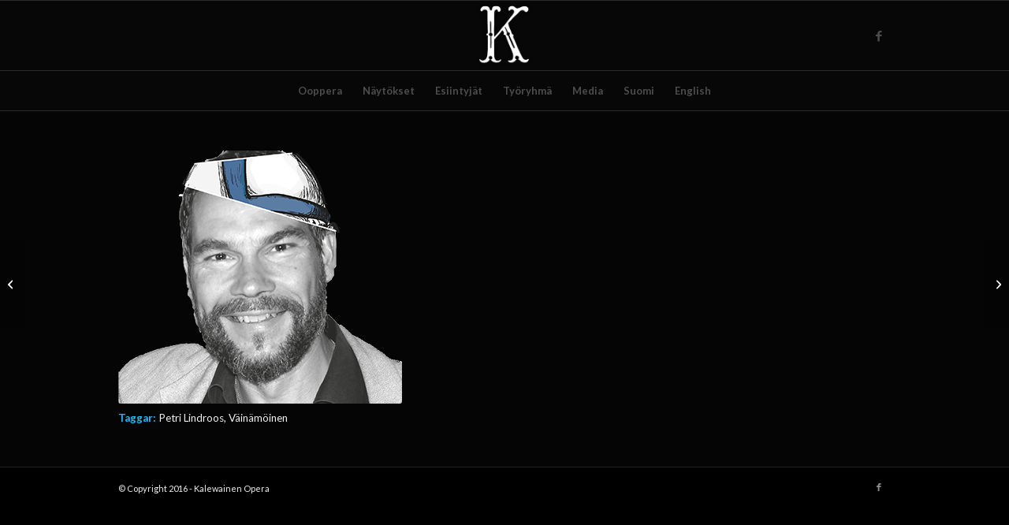

--- FILE ---
content_type: text/html; charset=UTF-8
request_url: https://www.kalewainen.fi/sv/portfolio-item/petri-lindroos/
body_size: 14525
content:
<!DOCTYPE html>
<html lang="sv-SE" class="html_stretched responsive av-preloader-disabled  html_header_top html_logo_center html_bottom_nav_header html_menu_right html_slim html_header_sticky html_header_shrinking html_mobile_menu_phone html_header_searchicon_disabled html_content_align_center html_header_unstick_top_disabled html_header_stretch_disabled html_av-overlay-side html_av-overlay-side-classic html_av-submenu-noclone html_entry_id_1662 av-cookies-no-cookie-consent av-no-preview av-default-lightbox html_text_menu_active av-mobile-menu-switch-default">
<head>
<meta charset="UTF-8" />


<!-- mobile setting -->
<meta name="viewport" content="width=device-width, initial-scale=1">

<!-- Scripts/CSS and wp_head hook -->
<meta name='robots' content='index, follow, max-image-preview:large, max-snippet:-1, max-video-preview:-1' />
	<style>img:is([sizes="auto" i], [sizes^="auto," i]) { contain-intrinsic-size: 3000px 1500px }</style>
	<link rel="alternate" hreflang="fi" href="https://www.kalewainen.fi/portfolio-item/petri-lindroos/" />
<link rel="alternate" hreflang="en" href="https://www.kalewainen.fi/en/portfolio-item/petri-lindroos/" />
<link rel="alternate" hreflang="sv" href="https://www.kalewainen.fi/sv/portfolio-item/petri-lindroos/" />
<link rel="alternate" hreflang="x-default" href="https://www.kalewainen.fi/portfolio-item/petri-lindroos/" />

	<!-- This site is optimized with the Yoast SEO plugin v24.7 - https://yoast.com/wordpress/plugins/seo/ -->
	<title>Petri Lindroos | Die Kalewainen in Pochjola -ooppera</title>
	<link rel="canonical" href="https://www.kalewainen.fi/portfolio-item/petri-lindroos/" />
	<meta property="og:locale" content="sv_SE" />
	<meta property="og:type" content="article" />
	<meta property="og:title" content="Petri Lindroos | Die Kalewainen in Pochjola -ooppera" />
	<meta property="og:description" content="Väinämöinen" />
	<meta property="og:url" content="https://www.kalewainen.fi/sv/portfolio-item/petri-lindroos/" />
	<meta property="og:site_name" content="Die Kalewainen in Pochjola -ooppera" />
	<meta property="article:publisher" content="https://www.facebook.com/kalewainen" />
	<meta property="og:image" content="https://www.kalewainen.fi/wp-content/uploads/2016/04/Vainamoinen-e1487281596374.png" />
	<meta property="og:image:width" content="180" />
	<meta property="og:image:height" content="180" />
	<meta property="og:image:type" content="image/png" />
	<meta name="twitter:card" content="summary_large_image" />
	<script type="application/ld+json" class="yoast-schema-graph">{"@context":"https://schema.org","@graph":[{"@type":"WebPage","@id":"https://www.kalewainen.fi/sv/portfolio-item/petri-lindroos/","url":"https://www.kalewainen.fi/sv/portfolio-item/petri-lindroos/","name":"Petri Lindroos | Die Kalewainen in Pochjola -ooppera","isPartOf":{"@id":"https://www.kalewainen.fi/sv/#website"},"primaryImageOfPage":{"@id":"https://www.kalewainen.fi/sv/portfolio-item/petri-lindroos/#primaryimage"},"image":{"@id":"https://www.kalewainen.fi/sv/portfolio-item/petri-lindroos/#primaryimage"},"thumbnailUrl":"https://www.kalewainen.fi/wp-content/uploads/2016/04/Vainamoinen-e1487281596374.png","datePublished":"2016-04-25T10:29:32+00:00","breadcrumb":{"@id":"https://www.kalewainen.fi/sv/portfolio-item/petri-lindroos/#breadcrumb"},"inLanguage":"sv-SE","potentialAction":[{"@type":"ReadAction","target":["https://www.kalewainen.fi/sv/portfolio-item/petri-lindroos/"]}]},{"@type":"ImageObject","inLanguage":"sv-SE","@id":"https://www.kalewainen.fi/sv/portfolio-item/petri-lindroos/#primaryimage","url":"https://www.kalewainen.fi/wp-content/uploads/2016/04/Vainamoinen-e1487281596374.png","contentUrl":"https://www.kalewainen.fi/wp-content/uploads/2016/04/Vainamoinen-e1487281596374.png","width":180,"height":180},{"@type":"BreadcrumbList","@id":"https://www.kalewainen.fi/sv/portfolio-item/petri-lindroos/#breadcrumb","itemListElement":[{"@type":"ListItem","position":1,"name":"Home","item":"https://www.kalewainen.fi/sv/"},{"@type":"ListItem","position":2,"name":"Petri Lindroos"}]},{"@type":"WebSite","@id":"https://www.kalewainen.fi/sv/#website","url":"https://www.kalewainen.fi/sv/","name":"Die Kalewainen in Pochjola -ooppera","description":"Tulossa 2017 | Liput myynniss&auml; nyt!","publisher":{"@id":"https://www.kalewainen.fi/sv/#organization"},"potentialAction":[{"@type":"SearchAction","target":{"@type":"EntryPoint","urlTemplate":"https://www.kalewainen.fi/sv/?s={search_term_string}"},"query-input":{"@type":"PropertyValueSpecification","valueRequired":true,"valueName":"search_term_string"}}],"inLanguage":"sv-SE"},{"@type":"Organization","@id":"https://www.kalewainen.fi/sv/#organization","name":"Die Kalewainen in Pochjola -ooppera","url":"https://www.kalewainen.fi/sv/","logo":{"@type":"ImageObject","inLanguage":"sv-SE","@id":"https://www.kalewainen.fi/sv/#/schema/logo/image/","url":"https://www.kalewainen.fi/wp-content/uploads/2016/04/Kalewainen_logo.png","contentUrl":"https://www.kalewainen.fi/wp-content/uploads/2016/04/Kalewainen_logo.png","width":1842,"height":2002,"caption":"Die Kalewainen in Pochjola -ooppera"},"image":{"@id":"https://www.kalewainen.fi/sv/#/schema/logo/image/"},"sameAs":["https://www.facebook.com/kalewainen","https://www.youtube.com/channel/UCfiWP_ZqBEsKFHFJBmC65xQ"]}]}</script>
	<!-- / Yoast SEO plugin. -->


<link rel="alternate" type="application/rss+xml" title="Die Kalewainen in Pochjola -ooppera &raquo; Webbflöde" href="https://www.kalewainen.fi/sv/feed/" />
<link rel="alternate" type="application/rss+xml" title="Die Kalewainen in Pochjola -ooppera &raquo; Kommentarsflöde" href="https://www.kalewainen.fi/sv/comments/feed/" />

<!-- google webfont font replacement -->

			<script type='text/javascript'>

				(function() {

					/*	check if webfonts are disabled by user setting via cookie - or user must opt in.	*/
					var html = document.getElementsByTagName('html')[0];
					var cookie_check = html.className.indexOf('av-cookies-needs-opt-in') >= 0 || html.className.indexOf('av-cookies-can-opt-out') >= 0;
					var allow_continue = true;
					var silent_accept_cookie = html.className.indexOf('av-cookies-user-silent-accept') >= 0;

					if( cookie_check && ! silent_accept_cookie )
					{
						if( ! document.cookie.match(/aviaCookieConsent/) || html.className.indexOf('av-cookies-session-refused') >= 0 )
						{
							allow_continue = false;
						}
						else
						{
							if( ! document.cookie.match(/aviaPrivacyRefuseCookiesHideBar/) )
							{
								allow_continue = false;
							}
							else if( ! document.cookie.match(/aviaPrivacyEssentialCookiesEnabled/) )
							{
								allow_continue = false;
							}
							else if( document.cookie.match(/aviaPrivacyGoogleWebfontsDisabled/) )
							{
								allow_continue = false;
							}
						}
					}

					if( allow_continue )
					{
						var f = document.createElement('link');

						f.type 	= 'text/css';
						f.rel 	= 'stylesheet';
						f.href 	= 'https://fonts.googleapis.com/css?family=Raleway%7CLato:300,400,700&display=auto';
						f.id 	= 'avia-google-webfont';

						document.getElementsByTagName('head')[0].appendChild(f);
					}
				})();

			</script>
			<script type="text/javascript">
/* <![CDATA[ */
window._wpemojiSettings = {"baseUrl":"https:\/\/s.w.org\/images\/core\/emoji\/15.0.3\/72x72\/","ext":".png","svgUrl":"https:\/\/s.w.org\/images\/core\/emoji\/15.0.3\/svg\/","svgExt":".svg","source":{"concatemoji":"https:\/\/www.kalewainen.fi\/wp-includes\/js\/wp-emoji-release.min.js?ver=6.7.4"}};
/*! This file is auto-generated */
!function(i,n){var o,s,e;function c(e){try{var t={supportTests:e,timestamp:(new Date).valueOf()};sessionStorage.setItem(o,JSON.stringify(t))}catch(e){}}function p(e,t,n){e.clearRect(0,0,e.canvas.width,e.canvas.height),e.fillText(t,0,0);var t=new Uint32Array(e.getImageData(0,0,e.canvas.width,e.canvas.height).data),r=(e.clearRect(0,0,e.canvas.width,e.canvas.height),e.fillText(n,0,0),new Uint32Array(e.getImageData(0,0,e.canvas.width,e.canvas.height).data));return t.every(function(e,t){return e===r[t]})}function u(e,t,n){switch(t){case"flag":return n(e,"\ud83c\udff3\ufe0f\u200d\u26a7\ufe0f","\ud83c\udff3\ufe0f\u200b\u26a7\ufe0f")?!1:!n(e,"\ud83c\uddfa\ud83c\uddf3","\ud83c\uddfa\u200b\ud83c\uddf3")&&!n(e,"\ud83c\udff4\udb40\udc67\udb40\udc62\udb40\udc65\udb40\udc6e\udb40\udc67\udb40\udc7f","\ud83c\udff4\u200b\udb40\udc67\u200b\udb40\udc62\u200b\udb40\udc65\u200b\udb40\udc6e\u200b\udb40\udc67\u200b\udb40\udc7f");case"emoji":return!n(e,"\ud83d\udc26\u200d\u2b1b","\ud83d\udc26\u200b\u2b1b")}return!1}function f(e,t,n){var r="undefined"!=typeof WorkerGlobalScope&&self instanceof WorkerGlobalScope?new OffscreenCanvas(300,150):i.createElement("canvas"),a=r.getContext("2d",{willReadFrequently:!0}),o=(a.textBaseline="top",a.font="600 32px Arial",{});return e.forEach(function(e){o[e]=t(a,e,n)}),o}function t(e){var t=i.createElement("script");t.src=e,t.defer=!0,i.head.appendChild(t)}"undefined"!=typeof Promise&&(o="wpEmojiSettingsSupports",s=["flag","emoji"],n.supports={everything:!0,everythingExceptFlag:!0},e=new Promise(function(e){i.addEventListener("DOMContentLoaded",e,{once:!0})}),new Promise(function(t){var n=function(){try{var e=JSON.parse(sessionStorage.getItem(o));if("object"==typeof e&&"number"==typeof e.timestamp&&(new Date).valueOf()<e.timestamp+604800&&"object"==typeof e.supportTests)return e.supportTests}catch(e){}return null}();if(!n){if("undefined"!=typeof Worker&&"undefined"!=typeof OffscreenCanvas&&"undefined"!=typeof URL&&URL.createObjectURL&&"undefined"!=typeof Blob)try{var e="postMessage("+f.toString()+"("+[JSON.stringify(s),u.toString(),p.toString()].join(",")+"));",r=new Blob([e],{type:"text/javascript"}),a=new Worker(URL.createObjectURL(r),{name:"wpTestEmojiSupports"});return void(a.onmessage=function(e){c(n=e.data),a.terminate(),t(n)})}catch(e){}c(n=f(s,u,p))}t(n)}).then(function(e){for(var t in e)n.supports[t]=e[t],n.supports.everything=n.supports.everything&&n.supports[t],"flag"!==t&&(n.supports.everythingExceptFlag=n.supports.everythingExceptFlag&&n.supports[t]);n.supports.everythingExceptFlag=n.supports.everythingExceptFlag&&!n.supports.flag,n.DOMReady=!1,n.readyCallback=function(){n.DOMReady=!0}}).then(function(){return e}).then(function(){var e;n.supports.everything||(n.readyCallback(),(e=n.source||{}).concatemoji?t(e.concatemoji):e.wpemoji&&e.twemoji&&(t(e.twemoji),t(e.wpemoji)))}))}((window,document),window._wpemojiSettings);
/* ]]> */
</script>
<style id='wp-emoji-styles-inline-css' type='text/css'>

	img.wp-smiley, img.emoji {
		display: inline !important;
		border: none !important;
		box-shadow: none !important;
		height: 1em !important;
		width: 1em !important;
		margin: 0 0.07em !important;
		vertical-align: -0.1em !important;
		background: none !important;
		padding: 0 !important;
	}
</style>
<link rel='stylesheet' id='wp-block-library-css' href='https://www.kalewainen.fi/wp-includes/css/dist/block-library/style.min.css?ver=6.7.4' type='text/css' media='all' />
<link rel='stylesheet' id='enfold-custom-block-css-css' href='https://www.kalewainen.fi/wp-content/themes/enfold/wp-blocks/src/textblock/style.css?ver=7.1' type='text/css' media='all' />
<style id='global-styles-inline-css' type='text/css'>
:root{--wp--preset--aspect-ratio--square: 1;--wp--preset--aspect-ratio--4-3: 4/3;--wp--preset--aspect-ratio--3-4: 3/4;--wp--preset--aspect-ratio--3-2: 3/2;--wp--preset--aspect-ratio--2-3: 2/3;--wp--preset--aspect-ratio--16-9: 16/9;--wp--preset--aspect-ratio--9-16: 9/16;--wp--preset--color--black: #000000;--wp--preset--color--cyan-bluish-gray: #abb8c3;--wp--preset--color--white: #ffffff;--wp--preset--color--pale-pink: #f78da7;--wp--preset--color--vivid-red: #cf2e2e;--wp--preset--color--luminous-vivid-orange: #ff6900;--wp--preset--color--luminous-vivid-amber: #fcb900;--wp--preset--color--light-green-cyan: #7bdcb5;--wp--preset--color--vivid-green-cyan: #00d084;--wp--preset--color--pale-cyan-blue: #8ed1fc;--wp--preset--color--vivid-cyan-blue: #0693e3;--wp--preset--color--vivid-purple: #9b51e0;--wp--preset--color--metallic-red: #b02b2c;--wp--preset--color--maximum-yellow-red: #edae44;--wp--preset--color--yellow-sun: #eeee22;--wp--preset--color--palm-leaf: #83a846;--wp--preset--color--aero: #7bb0e7;--wp--preset--color--old-lavender: #745f7e;--wp--preset--color--steel-teal: #5f8789;--wp--preset--color--raspberry-pink: #d65799;--wp--preset--color--medium-turquoise: #4ecac2;--wp--preset--gradient--vivid-cyan-blue-to-vivid-purple: linear-gradient(135deg,rgba(6,147,227,1) 0%,rgb(155,81,224) 100%);--wp--preset--gradient--light-green-cyan-to-vivid-green-cyan: linear-gradient(135deg,rgb(122,220,180) 0%,rgb(0,208,130) 100%);--wp--preset--gradient--luminous-vivid-amber-to-luminous-vivid-orange: linear-gradient(135deg,rgba(252,185,0,1) 0%,rgba(255,105,0,1) 100%);--wp--preset--gradient--luminous-vivid-orange-to-vivid-red: linear-gradient(135deg,rgba(255,105,0,1) 0%,rgb(207,46,46) 100%);--wp--preset--gradient--very-light-gray-to-cyan-bluish-gray: linear-gradient(135deg,rgb(238,238,238) 0%,rgb(169,184,195) 100%);--wp--preset--gradient--cool-to-warm-spectrum: linear-gradient(135deg,rgb(74,234,220) 0%,rgb(151,120,209) 20%,rgb(207,42,186) 40%,rgb(238,44,130) 60%,rgb(251,105,98) 80%,rgb(254,248,76) 100%);--wp--preset--gradient--blush-light-purple: linear-gradient(135deg,rgb(255,206,236) 0%,rgb(152,150,240) 100%);--wp--preset--gradient--blush-bordeaux: linear-gradient(135deg,rgb(254,205,165) 0%,rgb(254,45,45) 50%,rgb(107,0,62) 100%);--wp--preset--gradient--luminous-dusk: linear-gradient(135deg,rgb(255,203,112) 0%,rgb(199,81,192) 50%,rgb(65,88,208) 100%);--wp--preset--gradient--pale-ocean: linear-gradient(135deg,rgb(255,245,203) 0%,rgb(182,227,212) 50%,rgb(51,167,181) 100%);--wp--preset--gradient--electric-grass: linear-gradient(135deg,rgb(202,248,128) 0%,rgb(113,206,126) 100%);--wp--preset--gradient--midnight: linear-gradient(135deg,rgb(2,3,129) 0%,rgb(40,116,252) 100%);--wp--preset--font-size--small: 1rem;--wp--preset--font-size--medium: 1.125rem;--wp--preset--font-size--large: 1.75rem;--wp--preset--font-size--x-large: clamp(1.75rem, 3vw, 2.25rem);--wp--preset--spacing--20: 0.44rem;--wp--preset--spacing--30: 0.67rem;--wp--preset--spacing--40: 1rem;--wp--preset--spacing--50: 1.5rem;--wp--preset--spacing--60: 2.25rem;--wp--preset--spacing--70: 3.38rem;--wp--preset--spacing--80: 5.06rem;--wp--preset--shadow--natural: 6px 6px 9px rgba(0, 0, 0, 0.2);--wp--preset--shadow--deep: 12px 12px 50px rgba(0, 0, 0, 0.4);--wp--preset--shadow--sharp: 6px 6px 0px rgba(0, 0, 0, 0.2);--wp--preset--shadow--outlined: 6px 6px 0px -3px rgba(255, 255, 255, 1), 6px 6px rgba(0, 0, 0, 1);--wp--preset--shadow--crisp: 6px 6px 0px rgba(0, 0, 0, 1);}:root { --wp--style--global--content-size: 800px;--wp--style--global--wide-size: 1130px; }:where(body) { margin: 0; }.wp-site-blocks > .alignleft { float: left; margin-right: 2em; }.wp-site-blocks > .alignright { float: right; margin-left: 2em; }.wp-site-blocks > .aligncenter { justify-content: center; margin-left: auto; margin-right: auto; }:where(.is-layout-flex){gap: 0.5em;}:where(.is-layout-grid){gap: 0.5em;}.is-layout-flow > .alignleft{float: left;margin-inline-start: 0;margin-inline-end: 2em;}.is-layout-flow > .alignright{float: right;margin-inline-start: 2em;margin-inline-end: 0;}.is-layout-flow > .aligncenter{margin-left: auto !important;margin-right: auto !important;}.is-layout-constrained > .alignleft{float: left;margin-inline-start: 0;margin-inline-end: 2em;}.is-layout-constrained > .alignright{float: right;margin-inline-start: 2em;margin-inline-end: 0;}.is-layout-constrained > .aligncenter{margin-left: auto !important;margin-right: auto !important;}.is-layout-constrained > :where(:not(.alignleft):not(.alignright):not(.alignfull)){max-width: var(--wp--style--global--content-size);margin-left: auto !important;margin-right: auto !important;}.is-layout-constrained > .alignwide{max-width: var(--wp--style--global--wide-size);}body .is-layout-flex{display: flex;}.is-layout-flex{flex-wrap: wrap;align-items: center;}.is-layout-flex > :is(*, div){margin: 0;}body .is-layout-grid{display: grid;}.is-layout-grid > :is(*, div){margin: 0;}body{padding-top: 0px;padding-right: 0px;padding-bottom: 0px;padding-left: 0px;}a:where(:not(.wp-element-button)){text-decoration: underline;}:root :where(.wp-element-button, .wp-block-button__link){background-color: #32373c;border-width: 0;color: #fff;font-family: inherit;font-size: inherit;line-height: inherit;padding: calc(0.667em + 2px) calc(1.333em + 2px);text-decoration: none;}.has-black-color{color: var(--wp--preset--color--black) !important;}.has-cyan-bluish-gray-color{color: var(--wp--preset--color--cyan-bluish-gray) !important;}.has-white-color{color: var(--wp--preset--color--white) !important;}.has-pale-pink-color{color: var(--wp--preset--color--pale-pink) !important;}.has-vivid-red-color{color: var(--wp--preset--color--vivid-red) !important;}.has-luminous-vivid-orange-color{color: var(--wp--preset--color--luminous-vivid-orange) !important;}.has-luminous-vivid-amber-color{color: var(--wp--preset--color--luminous-vivid-amber) !important;}.has-light-green-cyan-color{color: var(--wp--preset--color--light-green-cyan) !important;}.has-vivid-green-cyan-color{color: var(--wp--preset--color--vivid-green-cyan) !important;}.has-pale-cyan-blue-color{color: var(--wp--preset--color--pale-cyan-blue) !important;}.has-vivid-cyan-blue-color{color: var(--wp--preset--color--vivid-cyan-blue) !important;}.has-vivid-purple-color{color: var(--wp--preset--color--vivid-purple) !important;}.has-metallic-red-color{color: var(--wp--preset--color--metallic-red) !important;}.has-maximum-yellow-red-color{color: var(--wp--preset--color--maximum-yellow-red) !important;}.has-yellow-sun-color{color: var(--wp--preset--color--yellow-sun) !important;}.has-palm-leaf-color{color: var(--wp--preset--color--palm-leaf) !important;}.has-aero-color{color: var(--wp--preset--color--aero) !important;}.has-old-lavender-color{color: var(--wp--preset--color--old-lavender) !important;}.has-steel-teal-color{color: var(--wp--preset--color--steel-teal) !important;}.has-raspberry-pink-color{color: var(--wp--preset--color--raspberry-pink) !important;}.has-medium-turquoise-color{color: var(--wp--preset--color--medium-turquoise) !important;}.has-black-background-color{background-color: var(--wp--preset--color--black) !important;}.has-cyan-bluish-gray-background-color{background-color: var(--wp--preset--color--cyan-bluish-gray) !important;}.has-white-background-color{background-color: var(--wp--preset--color--white) !important;}.has-pale-pink-background-color{background-color: var(--wp--preset--color--pale-pink) !important;}.has-vivid-red-background-color{background-color: var(--wp--preset--color--vivid-red) !important;}.has-luminous-vivid-orange-background-color{background-color: var(--wp--preset--color--luminous-vivid-orange) !important;}.has-luminous-vivid-amber-background-color{background-color: var(--wp--preset--color--luminous-vivid-amber) !important;}.has-light-green-cyan-background-color{background-color: var(--wp--preset--color--light-green-cyan) !important;}.has-vivid-green-cyan-background-color{background-color: var(--wp--preset--color--vivid-green-cyan) !important;}.has-pale-cyan-blue-background-color{background-color: var(--wp--preset--color--pale-cyan-blue) !important;}.has-vivid-cyan-blue-background-color{background-color: var(--wp--preset--color--vivid-cyan-blue) !important;}.has-vivid-purple-background-color{background-color: var(--wp--preset--color--vivid-purple) !important;}.has-metallic-red-background-color{background-color: var(--wp--preset--color--metallic-red) !important;}.has-maximum-yellow-red-background-color{background-color: var(--wp--preset--color--maximum-yellow-red) !important;}.has-yellow-sun-background-color{background-color: var(--wp--preset--color--yellow-sun) !important;}.has-palm-leaf-background-color{background-color: var(--wp--preset--color--palm-leaf) !important;}.has-aero-background-color{background-color: var(--wp--preset--color--aero) !important;}.has-old-lavender-background-color{background-color: var(--wp--preset--color--old-lavender) !important;}.has-steel-teal-background-color{background-color: var(--wp--preset--color--steel-teal) !important;}.has-raspberry-pink-background-color{background-color: var(--wp--preset--color--raspberry-pink) !important;}.has-medium-turquoise-background-color{background-color: var(--wp--preset--color--medium-turquoise) !important;}.has-black-border-color{border-color: var(--wp--preset--color--black) !important;}.has-cyan-bluish-gray-border-color{border-color: var(--wp--preset--color--cyan-bluish-gray) !important;}.has-white-border-color{border-color: var(--wp--preset--color--white) !important;}.has-pale-pink-border-color{border-color: var(--wp--preset--color--pale-pink) !important;}.has-vivid-red-border-color{border-color: var(--wp--preset--color--vivid-red) !important;}.has-luminous-vivid-orange-border-color{border-color: var(--wp--preset--color--luminous-vivid-orange) !important;}.has-luminous-vivid-amber-border-color{border-color: var(--wp--preset--color--luminous-vivid-amber) !important;}.has-light-green-cyan-border-color{border-color: var(--wp--preset--color--light-green-cyan) !important;}.has-vivid-green-cyan-border-color{border-color: var(--wp--preset--color--vivid-green-cyan) !important;}.has-pale-cyan-blue-border-color{border-color: var(--wp--preset--color--pale-cyan-blue) !important;}.has-vivid-cyan-blue-border-color{border-color: var(--wp--preset--color--vivid-cyan-blue) !important;}.has-vivid-purple-border-color{border-color: var(--wp--preset--color--vivid-purple) !important;}.has-metallic-red-border-color{border-color: var(--wp--preset--color--metallic-red) !important;}.has-maximum-yellow-red-border-color{border-color: var(--wp--preset--color--maximum-yellow-red) !important;}.has-yellow-sun-border-color{border-color: var(--wp--preset--color--yellow-sun) !important;}.has-palm-leaf-border-color{border-color: var(--wp--preset--color--palm-leaf) !important;}.has-aero-border-color{border-color: var(--wp--preset--color--aero) !important;}.has-old-lavender-border-color{border-color: var(--wp--preset--color--old-lavender) !important;}.has-steel-teal-border-color{border-color: var(--wp--preset--color--steel-teal) !important;}.has-raspberry-pink-border-color{border-color: var(--wp--preset--color--raspberry-pink) !important;}.has-medium-turquoise-border-color{border-color: var(--wp--preset--color--medium-turquoise) !important;}.has-vivid-cyan-blue-to-vivid-purple-gradient-background{background: var(--wp--preset--gradient--vivid-cyan-blue-to-vivid-purple) !important;}.has-light-green-cyan-to-vivid-green-cyan-gradient-background{background: var(--wp--preset--gradient--light-green-cyan-to-vivid-green-cyan) !important;}.has-luminous-vivid-amber-to-luminous-vivid-orange-gradient-background{background: var(--wp--preset--gradient--luminous-vivid-amber-to-luminous-vivid-orange) !important;}.has-luminous-vivid-orange-to-vivid-red-gradient-background{background: var(--wp--preset--gradient--luminous-vivid-orange-to-vivid-red) !important;}.has-very-light-gray-to-cyan-bluish-gray-gradient-background{background: var(--wp--preset--gradient--very-light-gray-to-cyan-bluish-gray) !important;}.has-cool-to-warm-spectrum-gradient-background{background: var(--wp--preset--gradient--cool-to-warm-spectrum) !important;}.has-blush-light-purple-gradient-background{background: var(--wp--preset--gradient--blush-light-purple) !important;}.has-blush-bordeaux-gradient-background{background: var(--wp--preset--gradient--blush-bordeaux) !important;}.has-luminous-dusk-gradient-background{background: var(--wp--preset--gradient--luminous-dusk) !important;}.has-pale-ocean-gradient-background{background: var(--wp--preset--gradient--pale-ocean) !important;}.has-electric-grass-gradient-background{background: var(--wp--preset--gradient--electric-grass) !important;}.has-midnight-gradient-background{background: var(--wp--preset--gradient--midnight) !important;}.has-small-font-size{font-size: var(--wp--preset--font-size--small) !important;}.has-medium-font-size{font-size: var(--wp--preset--font-size--medium) !important;}.has-large-font-size{font-size: var(--wp--preset--font-size--large) !important;}.has-x-large-font-size{font-size: var(--wp--preset--font-size--x-large) !important;}
:where(.wp-block-post-template.is-layout-flex){gap: 1.25em;}:where(.wp-block-post-template.is-layout-grid){gap: 1.25em;}
:where(.wp-block-columns.is-layout-flex){gap: 2em;}:where(.wp-block-columns.is-layout-grid){gap: 2em;}
:root :where(.wp-block-pullquote){font-size: 1.5em;line-height: 1.6;}
</style>
<link rel='stylesheet' id='wpml-legacy-dropdown-0-css' href='https://www.kalewainen.fi/wp-content/plugins/sitepress-multilingual-cms/templates/language-switchers/legacy-dropdown/style.min.css?ver=1' type='text/css' media='all' />
<style id='wpml-legacy-dropdown-0-inline-css' type='text/css'>
.wpml-ls-statics-shortcode_actions{background-color:#ffffff;}.wpml-ls-statics-shortcode_actions, .wpml-ls-statics-shortcode_actions .wpml-ls-sub-menu, .wpml-ls-statics-shortcode_actions a {border-color:#cdcdcd;}.wpml-ls-statics-shortcode_actions a, .wpml-ls-statics-shortcode_actions .wpml-ls-sub-menu a, .wpml-ls-statics-shortcode_actions .wpml-ls-sub-menu a:link, .wpml-ls-statics-shortcode_actions li:not(.wpml-ls-current-language) .wpml-ls-link, .wpml-ls-statics-shortcode_actions li:not(.wpml-ls-current-language) .wpml-ls-link:link {color:#444444;background-color:#ffffff;}.wpml-ls-statics-shortcode_actions .wpml-ls-sub-menu a:hover,.wpml-ls-statics-shortcode_actions .wpml-ls-sub-menu a:focus, .wpml-ls-statics-shortcode_actions .wpml-ls-sub-menu a:link:hover, .wpml-ls-statics-shortcode_actions .wpml-ls-sub-menu a:link:focus {color:#000000;background-color:#eeeeee;}.wpml-ls-statics-shortcode_actions .wpml-ls-current-language > a {color:#444444;background-color:#ffffff;}.wpml-ls-statics-shortcode_actions .wpml-ls-current-language:hover>a, .wpml-ls-statics-shortcode_actions .wpml-ls-current-language>a:focus {color:#000000;background-color:#eeeeee;}
</style>
<link rel='stylesheet' id='wpml-menu-item-0-css' href='https://www.kalewainen.fi/wp-content/plugins/sitepress-multilingual-cms/templates/language-switchers/menu-item/style.min.css?ver=1' type='text/css' media='all' />
<link rel='stylesheet' id='mediaelement-css' href='https://www.kalewainen.fi/wp-includes/js/mediaelement/mediaelementplayer-legacy.min.css?ver=4.2.17' type='text/css' media='all' />
<link rel='stylesheet' id='wp-mediaelement-css' href='https://www.kalewainen.fi/wp-includes/js/mediaelement/wp-mediaelement.min.css?ver=6.7.4' type='text/css' media='all' />
<link rel='stylesheet' id='tablepress-default-css' href='https://www.kalewainen.fi/wp-content/tablepress-combined.min.css?ver=61' type='text/css' media='all' />
<link rel='stylesheet' id='avia-merged-styles-css' href='https://www.kalewainen.fi/wp-content/uploads/dynamic_avia/avia-merged-styles-b4c01b802fc5c3017b9fc4b02a8859d0---68dc765741ef5.css' type='text/css' media='all' />
<script type="text/javascript" src="https://www.kalewainen.fi/wp-includes/js/jquery/jquery.min.js?ver=3.7.1" id="jquery-core-js"></script>
<script type="text/javascript" src="https://www.kalewainen.fi/wp-includes/js/jquery/jquery-migrate.min.js?ver=3.4.1" id="jquery-migrate-js"></script>
<script type="text/javascript" src="https://www.kalewainen.fi/wp-content/plugins/sitepress-multilingual-cms/templates/language-switchers/legacy-dropdown/script.min.js?ver=1" id="wpml-legacy-dropdown-0-js"></script>
<script type="text/javascript" src="https://www.kalewainen.fi/wp-content/uploads/dynamic_avia/avia-head-scripts-1f5f2b39892ed9261cacdab68fcea5cd---68dc7048e2d8c.js" id="avia-head-scripts-js"></script>
<link rel="https://api.w.org/" href="https://www.kalewainen.fi/sv/wp-json/" /><link rel="alternate" title="JSON" type="application/json" href="https://www.kalewainen.fi/sv/wp-json/wp/v2/portfolio/1662" /><link rel='shortlink' href='https://www.kalewainen.fi/sv/?p=1662' />
<link rel="alternate" title="oEmbed (JSON)" type="application/json+oembed" href="https://www.kalewainen.fi/sv/wp-json/oembed/1.0/embed?url=https%3A%2F%2Fwww.kalewainen.fi%2Fsv%2Fportfolio-item%2Fpetri-lindroos%2F" />
<link rel="alternate" title="oEmbed (XML)" type="text/xml+oembed" href="https://www.kalewainen.fi/sv/wp-json/oembed/1.0/embed?url=https%3A%2F%2Fwww.kalewainen.fi%2Fsv%2Fportfolio-item%2Fpetri-lindroos%2F&#038;format=xml" />
<meta name="generator" content="WPML ver:4.7.2 stt:1,18,51;" />

<link rel="icon" href="https://www.kalewainen.fi/wp-content/uploads/2016/04/valkokalewainen_180x180.png" type="image/png">
<!--[if lt IE 9]><script src="https://www.kalewainen.fi/wp-content/themes/enfold/js/html5shiv.js"></script><![endif]--><link rel="profile" href="https://gmpg.org/xfn/11" />
<link rel="alternate" type="application/rss+xml" title="Die Kalewainen in Pochjola -ooppera RSS2 Feed" href="https://www.kalewainen.fi/sv/feed/" />
<link rel="pingback" href="https://www.kalewainen.fi/xmlrpc.php" />

<!-- To speed up the rendering and to display the site as fast as possible to the user we include some styles and scripts for above the fold content inline -->
<script type="text/javascript">'use strict';var avia_is_mobile=!1;if(/Android|webOS|iPhone|iPad|iPod|BlackBerry|IEMobile|Opera Mini/i.test(navigator.userAgent)&&'ontouchstart' in document.documentElement){avia_is_mobile=!0;document.documentElement.className+=' avia_mobile '}
else{document.documentElement.className+=' avia_desktop '};document.documentElement.className+=' js_active ';(function(){var e=['-webkit-','-moz-','-ms-',''],n='',o=!1,a=!1;for(var t in e){if(e[t]+'transform' in document.documentElement.style){o=!0;n=e[t]+'transform'};if(e[t]+'perspective' in document.documentElement.style){a=!0}};if(o){document.documentElement.className+=' avia_transform '};if(a){document.documentElement.className+=' avia_transform3d '};if(typeof document.getElementsByClassName=='function'&&typeof document.documentElement.getBoundingClientRect=='function'&&avia_is_mobile==!1){if(n&&window.innerHeight>0){setTimeout(function(){var e=0,o={},a=0,t=document.getElementsByClassName('av-parallax'),i=window.pageYOffset||document.documentElement.scrollTop;for(e=0;e<t.length;e++){t[e].style.top='0px';o=t[e].getBoundingClientRect();a=Math.ceil((window.innerHeight+i-o.top)*0.3);t[e].style[n]='translate(0px, '+a+'px)';t[e].style.top='auto';t[e].className+=' enabled-parallax '}},50)}}})();</script>		<style type="text/css" id="wp-custom-css">
			.avia-form-success {
background: none !important;
}
.av-countdown-timer-inner {
    display: inline;
    width: 50%;
    table-layout: fixed;
}
.av-styling-no-styling .avia-image-container-inner, .av-styling-no-styling .avia_image, .av-styling-no-styling .av-image-caption-overlay {
    border-radius: 0;
    border: none;
    display: none;
}
.modified_width .button {
    width: 100%;
    padding: 13px 10px 12px;
    min-width: 0;
}
.av-countdown-cell-inner {
    background: none!important;
    color: white!important;
}
body div .avia-button { 
border-radius: 0px; border: none !important; 
}
#top .avia-table, #top .avia-table td, #top .avia-table th, #top .avia-table tr{ 
background: none;
font-size: 18px;
font-color: #000; 
}
 #top .avia-table td, #top .avia-table tr, #top .avia-table th, #top .avia-table tr th:first-child, #top .avia-table tr td:first-child {
border-color: #FFF;
}
#top .avia-table td, #top .avia-table tr, #top .avia-table th, #top .avia-table tr th:first-child, #top .avia-table tr td:first-child {
border-left: none !important;
border-right: none !important;
border-top: none !important;
}
.main_color .grid-entry-excerpt {
    color: #22bafc;
}
/* REMOVE ROTATING CIRCLE ON HOVER  and ZOOM EFFECT ON GRID IMAGES*/
.grid-image.avia-hover-fx img{
    -webkit-transition: all linear 0.2s;
    -moz-transition: all linear 0.2s;
    transition: all linear 0.2s;
}
.grid-image.avia-hover-fx{
    overflow: hidden !important;
}
.grid-image.avia-hover-fx:hover img{
    -webkit-transform: scale(1.05);
    -moz-transform: scale(1.05);
    transform: scale(1.05);
}
.image-overlay.overlay-type-extern {
    display: none !important;
}
/* Partner logo element greyscale and color on hover*/
#top .avia-logo-element-container img { filter: grayscale(100%);
-webkit-filter: grayscale(100%); 
filter: gray;
-webkit-transition: all .6s ease; 
}
#top .avia-logo-element-container img:hover {    
filter: grayscale(0%);
-webkit-filter: grayscale(0%);
filter: none; 
}
/* Hide blog metadata
.text-sep text-sep-date {
display: none;
}
*/
/* Toggler accordion transparent background and title center */
.toggle_content {
    background: none repeat scroll 0 0 transparent !important;
}
.toggler {
    background: none repeat scroll 0 0 transparent !important;
}
.togglecontainer .single_toggle:first-child .toggler, .togglecontainer .taglist + .single_toggle .toggler {
    text-align: center;
}
/* Masonry no-zoom on hover*/
.av-masonry-image-container:hover { transform: none !important; 
}
.av-masonry-image-container img {
  width: 100%;
}
/*
figcaption, figcaption * {
background-color: #transparent !important;
opacity: 0.5;
}
*/
.avia-logo-grid .slide-entry img {
padding: 10px;
}
.main_color tr:nth-child(2n+1), .main_color .pricing-table > li:nth-child(2n+1), .main_color .pricing-extra {
background-color: rgba(44, 44, 44, 0.1);
}
/* image caption to bottom of image */
.av-image-caption-overlay-center {
vertical-align: bottom !important;
}
/* Kalewainen joulukalenteri Image with Hotspot muotoilu*/
.av-hotspot-container .av-image-hotspot_inner {
    display: block;
    border-radius: 100px;
    position: absolute;
    height: 100%;
    width: 100%;
    background: #009bde;
    color: #fcfcfc;
    z-index: 2;
    cursor: pointer;
    text-decoration: none;
}
/*full width color section */
#fwcs .container { 
width: 100% !important; 
max-width: 100%; 
padding: 0; 
margin: 0; 
}
#fullwidthsection .container {
width: 98% !important;
max-width: none !important;
}
/*center wp video niin kuin joulukalenterin video*/
.wp-video {
	text-align: center;
	margin-left: auto;
	margin-right: auto;
}
/*center vimeo embedded video esim. joulukalenteri luukku 5*/
.cb-video {
text-align: center;
}
#ajankohtaista .container { 
width: 100% !important; 
max-width: 100%; 
padding: 10px; 
margin: 0; 
}
#tyoryhma .container { 
width: 100% !important; 
max-width: 100%; 
padding: 10px; 
margin: 0; 
}
#ooppera .container { 
width: 100% !important; 
max-width: 100%; 
padding: 1% 5% 1% 5%; 
margin: 0; 
}
/*lightbox kuvan tiedostonimi pois*/
.mfp-title {
display: none !important;
}
/*naytokset taulukko muotoilu*/
.taulukko {
	background: transparent !important;
}
.taulukko th {
	padding: 10px;
}
.taulukko-id-1 td {
	background: transparent !important;
	padding-top: 5px;
	padding-bottom: 5px;
	padding-left: 15px;
}
.taulukko-id-1 th {
}
.taulukko-id-1 tr {
}
.taulukko-id-1 tbody td {
}
.taulukko-id-1 thead th {
}
.taulukko-id-1 tfoot th {
}
.taulukko-id-1 .column-1 {
	border-left: 2px solid RGBA(255,255,255,0.6);
	border-right: 2px solid RGBA(255,255,255,0.6); }
.taulukko-id-1 .column-2 {
	border-right: 2px solid RGBA(255,255,255,0.6); }
.taulukko-id-1 .column-3 {
	border-right: 2px solid RGBA(255,255,255,0.6); }
/*Hide language switcher flags from main menu*/
#top #avia-menu .av-language-switch-item{ display: none; } 
/*show video controls for color section video background*/
#top .av-section-with-video-bg .av-section-video-bg:after, .av-click-overlay, .av-section-video-bg + .container {
    pointer-events: none;
}		</style>
		<style type="text/css">
		@font-face {font-family: 'entypo-fontello-enfold'; font-weight: normal; font-style: normal; font-display: auto;
		src: url('https://www.kalewainen.fi/wp-content/themes/enfold/config-templatebuilder/avia-template-builder/assets/fonts/entypo-fontello-enfold/entypo-fontello-enfold.woff2') format('woff2'),
		url('https://www.kalewainen.fi/wp-content/themes/enfold/config-templatebuilder/avia-template-builder/assets/fonts/entypo-fontello-enfold/entypo-fontello-enfold.woff') format('woff'),
		url('https://www.kalewainen.fi/wp-content/themes/enfold/config-templatebuilder/avia-template-builder/assets/fonts/entypo-fontello-enfold/entypo-fontello-enfold.ttf') format('truetype'),
		url('https://www.kalewainen.fi/wp-content/themes/enfold/config-templatebuilder/avia-template-builder/assets/fonts/entypo-fontello-enfold/entypo-fontello-enfold.svg#entypo-fontello-enfold') format('svg'),
		url('https://www.kalewainen.fi/wp-content/themes/enfold/config-templatebuilder/avia-template-builder/assets/fonts/entypo-fontello-enfold/entypo-fontello-enfold.eot'),
		url('https://www.kalewainen.fi/wp-content/themes/enfold/config-templatebuilder/avia-template-builder/assets/fonts/entypo-fontello-enfold/entypo-fontello-enfold.eot?#iefix') format('embedded-opentype');
		}

		#top .avia-font-entypo-fontello-enfold, body .avia-font-entypo-fontello-enfold, html body [data-av_iconfont='entypo-fontello-enfold']:before{ font-family: 'entypo-fontello-enfold'; }
		
		@font-face {font-family: 'entypo-fontello'; font-weight: normal; font-style: normal; font-display: auto;
		src: url('https://www.kalewainen.fi/wp-content/themes/enfold/config-templatebuilder/avia-template-builder/assets/fonts/entypo-fontello/entypo-fontello.woff2') format('woff2'),
		url('https://www.kalewainen.fi/wp-content/themes/enfold/config-templatebuilder/avia-template-builder/assets/fonts/entypo-fontello/entypo-fontello.woff') format('woff'),
		url('https://www.kalewainen.fi/wp-content/themes/enfold/config-templatebuilder/avia-template-builder/assets/fonts/entypo-fontello/entypo-fontello.ttf') format('truetype'),
		url('https://www.kalewainen.fi/wp-content/themes/enfold/config-templatebuilder/avia-template-builder/assets/fonts/entypo-fontello/entypo-fontello.svg#entypo-fontello') format('svg'),
		url('https://www.kalewainen.fi/wp-content/themes/enfold/config-templatebuilder/avia-template-builder/assets/fonts/entypo-fontello/entypo-fontello.eot'),
		url('https://www.kalewainen.fi/wp-content/themes/enfold/config-templatebuilder/avia-template-builder/assets/fonts/entypo-fontello/entypo-fontello.eot?#iefix') format('embedded-opentype');
		}

		#top .avia-font-entypo-fontello, body .avia-font-entypo-fontello, html body [data-av_iconfont='entypo-fontello']:before{ font-family: 'entypo-fontello'; }
		</style>
</head>

<body id="top" class="portfolio-template-default single single-portfolio postid-1662 stretched rtl_columns av-curtain-numeric raleway lato  post-type-portfolio post_tag-petri-lindroos-sv post_tag-vainamoinen-sv avia-responsive-images-support" itemscope="itemscope" itemtype="https://schema.org/WebPage" >

	
	<div id='wrap_all'>

	
<header id='header' class='all_colors header_color dark_bg_color  av_header_top av_logo_center av_bottom_nav_header av_menu_right av_slim av_header_sticky av_header_shrinking av_header_stretch_disabled av_mobile_menu_phone av_header_searchicon_disabled av_header_unstick_top_disabled av_header_border_disabled'  data-av_shrink_factor='50' role="banner" itemscope="itemscope" itemtype="https://schema.org/WPHeader" >

		<div  id='header_main' class='container_wrap container_wrap_logo'>

        <div class='container av-logo-container'><div class='inner-container'><span class='logo avia-standard-logo'><a href='https://www.kalewainen.fi/sv/' class='' aria-label='Kalewainen_logo_valk_200x200' title='Kalewainen_logo_valk_200x200'><img src="https://www.kalewainen.fi/wp-content/uploads/2016/04/Kalewainen_logo_valk_200x200.png" srcset="https://www.kalewainen.fi/wp-content/uploads/2016/04/Kalewainen_logo_valk_200x200.png 200w, https://www.kalewainen.fi/wp-content/uploads/2016/04/Kalewainen_logo_valk_200x200-150x150.png 150w, https://www.kalewainen.fi/wp-content/uploads/2016/04/Kalewainen_logo_valk_200x200-36x36.png 36w, https://www.kalewainen.fi/wp-content/uploads/2016/04/Kalewainen_logo_valk_200x200-180x180.png 180w, https://www.kalewainen.fi/wp-content/uploads/2016/04/Kalewainen_logo_valk_200x200-120x120.png 120w" sizes="(max-width: 200px) 100vw, 200px" height="100" width="300" alt='Die Kalewainen in Pochjola -ooppera' title='Kalewainen_logo_valk_200x200' /></a></span><ul class='noLightbox social_bookmarks icon_count_2'><li class='social_bookmarks_facebook av-social-link-facebook social_icon_1 avia_social_iconfont'><a  target="_blank" aria-label="Link to Facebook" href='https://www.facebook.com/Die-Kalewainen-in-Pochjola-1543206679310178/' data-av_icon='' data-av_iconfont='entypo-fontello' title="Link to Facebook" desc="Link to Facebook" title='Link to Facebook'><span class='avia_hidden_link_text'>Link to Facebook</span></a></li></ul></div></div><div id='header_main_alternate' class='container_wrap'><div class='container'><nav class='main_menu' data-selectname='Välj en sida'  role="navigation" itemscope="itemscope" itemtype="https://schema.org/SiteNavigationElement" ><div class="avia-menu av-main-nav-wrap"><ul role="menu" class="menu av-main-nav" id="avia-menu"><li role="menuitem" id="menu-item-464" class="menu-item menu-item-type-custom menu-item-object-custom menu-item-top-level menu-item-top-level-1"><a href="https://www.kalewainen.fi/#ooppera" itemprop="url" tabindex="0"><span class="avia-bullet"></span><span class="avia-menu-text">Ooppera</span><span class="avia-menu-fx"><span class="avia-arrow-wrap"><span class="avia-arrow"></span></span></span></a></li>
<li role="menuitem" id="menu-item-239" class="menu-item menu-item-type-custom menu-item-object-custom menu-item-top-level menu-item-top-level-2"><a href="https://www.kalewainen.fi/#naytokset" itemprop="url" tabindex="0"><span class="avia-bullet"></span><span class="avia-menu-text">Näytökset</span><span class="avia-menu-fx"><span class="avia-arrow-wrap"><span class="avia-arrow"></span></span></span></a></li>
<li role="menuitem" id="menu-item-242" class="menu-item menu-item-type-custom menu-item-object-custom menu-item-top-level menu-item-top-level-3"><a href="https://www.kalewainen.fi/#esiintyjat" itemprop="url" tabindex="0"><span class="avia-bullet"></span><span class="avia-menu-text">Esiintyjät</span><span class="avia-menu-fx"><span class="avia-arrow-wrap"><span class="avia-arrow"></span></span></span></a></li>
<li role="menuitem" id="menu-item-238" class="menu-item menu-item-type-custom menu-item-object-custom menu-item-top-level menu-item-top-level-4"><a href="https://www.kalewainen.fi/#tyoryhma" itemprop="url" tabindex="0"><span class="avia-bullet"></span><span class="avia-menu-text">Työryhmä</span><span class="avia-menu-fx"><span class="avia-arrow-wrap"><span class="avia-arrow"></span></span></span></a></li>
<li role="menuitem" id="menu-item-1655" class="menu-item menu-item-type-custom menu-item-object-custom menu-item-top-level menu-item-top-level-5"><a href="https://www.kalewainen.fi/#media" itemprop="url" tabindex="0"><span class="avia-bullet"></span><span class="avia-menu-text">Media</span><span class="avia-menu-fx"><span class="avia-arrow-wrap"><span class="avia-arrow"></span></span></span></a></li>
<li role="menuitem" id="menu-item-wpml-ls-19-fi" class="menu-item-language menu-item wpml-ls-slot-19 wpml-ls-item wpml-ls-item-fi wpml-ls-menu-item wpml-ls-first-item menu-item-type-wpml_ls_menu_item menu-item-object-wpml_ls_menu_item menu-item-top-level menu-item-top-level-6"><a title="Byt till Suomi" href="https://www.kalewainen.fi/portfolio-item/petri-lindroos/" itemprop="url" tabindex="0"><span class="avia-bullet"></span><span class="avia-menu-text"><span class="wpml-ls-native" lang="fi">Suomi</span></span><span class="avia-menu-fx"><span class="avia-arrow-wrap"><span class="avia-arrow"></span></span></span></a></li>
<li role="menuitem" id="menu-item-wpml-ls-19-en" class="menu-item-language menu-item wpml-ls-slot-19 wpml-ls-item wpml-ls-item-en wpml-ls-menu-item wpml-ls-last-item menu-item-type-wpml_ls_menu_item menu-item-object-wpml_ls_menu_item menu-item-top-level menu-item-top-level-7"><a title="Byt till English" href="https://www.kalewainen.fi/en/portfolio-item/petri-lindroos/" itemprop="url" tabindex="0"><span class="avia-bullet"></span><span class="avia-menu-text"><span class="wpml-ls-native" lang="en">English</span></span><span class="avia-menu-fx"><span class="avia-arrow-wrap"><span class="avia-arrow"></span></span></span></a></li>
<li class='av-language-switch-item language_fi '><a href="https://www.kalewainen.fi/portfolio-item/petri-lindroos/"><span class='language_flag'><img title='Suomi' src='https://www.kalewainen.fi/wp-content/plugins/sitepress-multilingual-cms/res/flags/fi.png' /></span></a></li><li class='av-language-switch-item language_en '><a href="https://www.kalewainen.fi/en/portfolio-item/petri-lindroos/"><span class='language_flag'><img title='English' src='https://www.kalewainen.fi/wp-content/plugins/sitepress-multilingual-cms/res/flags/en.png' /></span></a></li><li class='av-language-switch-item language_sv avia_current_lang'><a href="https://www.kalewainen.fi/sv/portfolio-item/petri-lindroos/"><span class='language_flag'><img title='Svenska' src='https://www.kalewainen.fi/wp-content/plugins/sitepress-multilingual-cms/res/flags/sv.png' /></span></a></li><li class="av-burger-menu-main menu-item-avia-special " role="menuitem">
	        			<a href="#" aria-label="Menu" aria-hidden="false">
							<span class="av-hamburger av-hamburger--spin av-js-hamburger">
								<span class="av-hamburger-box">
						          <span class="av-hamburger-inner"></span>
						          <strong>Menu</strong>
								</span>
							</span>
							<span class="avia_hidden_link_text">Menu</span>
						</a>
	        		   </li></ul></div></nav></div> </div> 
		<!-- end container_wrap-->
		</div>
<div class="header_bg"></div>
<!-- end header -->
</header>

	<div id='main' class='all_colors' data-scroll-offset='88'>

	
		<div class='container_wrap container_wrap_first main_color fullsize'>

			<div class='container'>

				<main class='template-page template-portfolio content  av-content-full alpha units av-main-single-portfolio'  role="main" itemprop="mainContentOfPage" >

							<article class='post-entry post-entry-type-page post-entry-1662'  itemscope="itemscope" itemtype="https://schema.org/CreativeWork" >
			<div class="entry-content-wrapper clearfix">
				<header class="entry-content-header" aria-label="Portfolio Content for: Petri Lindroos" >
<div class='page-thumb'><img loading="lazy" width="360" height="321" src="https://www.kalewainen.fi/wp-content/uploads/2016/04/Vainamoinen-360x321.png" class="wp-image-1493 avia-img-lazy-loading-1493 attachment-entry_with_sidebar size-entry_with_sidebar wp-post-image" alt="" decoding="async" /></div></header><div class="entry-content"  itemprop="text" ></div><footer class="entry-footer"><span class="blog-tags minor-meta"><strong>Taggar:</strong><span> <a href="https://www.kalewainen.fi/sv/tag/petri-lindroos-sv/" rel="tag">Petri Lindroos</a>, <a href="https://www.kalewainen.fi/sv/tag/vainamoinen-sv/" rel="tag">Väinämöinen</a></span></span></footer></div></article><!--end post-entry-->
                <!--end content-->
				</main>

				
			</div><!--end container-->

		</div><!-- close default .container_wrap element -->



	
				<footer class='container_wrap socket_color' id='socket'  role="contentinfo" itemscope="itemscope" itemtype="https://schema.org/WPFooter" aria-label="Copyright and company info" >
                    <div class='container'>

                        <span class='copyright'>© Copyright 2016 - Kalewainen Opera </span>

                        <ul class='noLightbox social_bookmarks icon_count_2'><li class='social_bookmarks_facebook av-social-link-facebook social_icon_1 avia_social_iconfont'><a  target="_blank" aria-label="Link to Facebook" href='https://www.facebook.com/Die-Kalewainen-in-Pochjola-1543206679310178/' data-av_icon='' data-av_iconfont='entypo-fontello' title="Link to Facebook" desc="Link to Facebook" title='Link to Facebook'><span class='avia_hidden_link_text'>Link to Facebook</span></a></li></ul>
                    </div>

	            <!-- ####### END SOCKET CONTAINER ####### -->
				</footer>


					<!-- end main -->
		</div>

		<a class='avia-post-nav avia-post-prev with-image' href='https://www.kalewainen.fi/sv/portfolio-item/anna-danik/' title='Link to: Anna Danik' aria-label='Anna Danik'><span class="label iconfont avia-svg-icon avia-font-svg_entypo-fontello" data-av_svg_icon='left-open-mini' data-av_iconset='svg_entypo-fontello'><svg version="1.1" xmlns="http://www.w3.org/2000/svg" width="8" height="32" viewBox="0 0 8 32" preserveAspectRatio="xMidYMid meet" aria-labelledby='av-svg-title-2' aria-describedby='av-svg-desc-2' role="graphics-symbol" aria-hidden="true">
<title id='av-svg-title-2'>Link to: Anna Danik</title>
<desc id='av-svg-desc-2'>Link to: Anna Danik</desc>
<path d="M8.064 21.44q0.832 0.832 0 1.536-0.832 0.832-1.536 0l-6.144-6.208q-0.768-0.768 0-1.6l6.144-6.208q0.704-0.832 1.536 0 0.832 0.704 0 1.536l-4.992 5.504z"></path>
</svg></span><span class="entry-info-wrap"><span class="entry-info"><span class='entry-title'>Anna Danik</span><span class='entry-image'><img width="80" height="80" src="https://www.kalewainen.fi/wp-content/uploads/2016/04/Luonnotar-150x150.png" class="wp-image-1491 avia-img-lazy-loading-1491 attachment-thumbnail size-thumbnail wp-post-image" alt="" decoding="async" loading="lazy" srcset="https://www.kalewainen.fi/wp-content/uploads/2016/04/Luonnotar-150x150.png 150w, https://www.kalewainen.fi/wp-content/uploads/2016/04/Luonnotar-300x300.png 300w, https://www.kalewainen.fi/wp-content/uploads/2016/04/Luonnotar-36x36.png 36w, https://www.kalewainen.fi/wp-content/uploads/2016/04/Luonnotar-e1487281440183.png 180w, https://www.kalewainen.fi/wp-content/uploads/2016/04/Luonnotar-120x120.png 120w" sizes="auto, (max-width: 80px) 100vw, 80px" /></span></span></span></a><a class='avia-post-nav avia-post-next with-image' href='https://www.kalewainen.fi/sv/portfolio-item/kaisa-ranta/' title='Link to: Kaisa Ranta' aria-label='Kaisa Ranta'><span class="label iconfont avia-svg-icon avia-font-svg_entypo-fontello" data-av_svg_icon='right-open-mini' data-av_iconset='svg_entypo-fontello'><svg version="1.1" xmlns="http://www.w3.org/2000/svg" width="8" height="32" viewBox="0 0 8 32" preserveAspectRatio="xMidYMid meet" aria-labelledby='av-svg-title-3' aria-describedby='av-svg-desc-3' role="graphics-symbol" aria-hidden="true">
<title id='av-svg-title-3'>Link to: Kaisa Ranta</title>
<desc id='av-svg-desc-3'>Link to: Kaisa Ranta</desc>
<path d="M0.416 21.44l5.056-5.44-5.056-5.504q-0.832-0.832 0-1.536 0.832-0.832 1.536 0l6.144 6.208q0.768 0.832 0 1.6l-6.144 6.208q-0.704 0.832-1.536 0-0.832-0.704 0-1.536z"></path>
</svg></span><span class="entry-info-wrap"><span class="entry-info"><span class='entry-image'><img width="80" height="80" src="https://www.kalewainen.fi/wp-content/uploads/2016/10/ISMO_eitaustaa_360x360-80x80.png" class="wp-image-1537 avia-img-lazy-loading-1537 attachment-thumbnail size-thumbnail wp-post-image" alt="" decoding="async" loading="lazy" srcset="https://www.kalewainen.fi/wp-content/uploads/2016/10/ISMO_eitaustaa_360x360-80x80.png 80w, https://www.kalewainen.fi/wp-content/uploads/2016/10/ISMO_eitaustaa_360x360-300x300.png 300w, https://www.kalewainen.fi/wp-content/uploads/2016/10/ISMO_eitaustaa_360x360-36x36.png 36w, https://www.kalewainen.fi/wp-content/uploads/2016/10/ISMO_eitaustaa_360x360-e1487281665290.png 180w, https://www.kalewainen.fi/wp-content/uploads/2016/10/ISMO_eitaustaa_360x360-120x120.png 120w" sizes="auto, (max-width: 80px) 100vw, 80px" /></span><span class='entry-title'>Kaisa Ranta</span></span></span></a><!-- end wrap_all --></div>
<a href='#top' title='Scroll to top' id='scroll-top-link' class='avia-svg-icon avia-font-svg_entypo-fontello' data-av_svg_icon='up-open' data-av_iconset='svg_entypo-fontello' tabindex='-1' aria-hidden='true'>
	<svg version="1.1" xmlns="http://www.w3.org/2000/svg" width="19" height="32" viewBox="0 0 19 32" preserveAspectRatio="xMidYMid meet" aria-labelledby='av-svg-title-4' aria-describedby='av-svg-desc-4' role="graphics-symbol" aria-hidden="true">
<title id='av-svg-title-4'>Scroll to top</title>
<desc id='av-svg-desc-4'>Scroll to top</desc>
<path d="M18.048 18.24q0.512 0.512 0.512 1.312t-0.512 1.312q-1.216 1.216-2.496 0l-6.272-6.016-6.272 6.016q-1.28 1.216-2.496 0-0.512-0.512-0.512-1.312t0.512-1.312l7.488-7.168q0.512-0.512 1.28-0.512t1.28 0.512z"></path>
</svg>	<span class="avia_hidden_link_text">Scroll to top</span>
</a>

<div id="fb-root"></div>


 <script type='text/javascript'>
 /* <![CDATA[ */  
var avia_framework_globals = avia_framework_globals || {};
    avia_framework_globals.frameworkUrl = 'https://www.kalewainen.fi/wp-content/themes/enfold/framework/';
    avia_framework_globals.installedAt = 'https://www.kalewainen.fi/wp-content/themes/enfold/';
    avia_framework_globals.ajaxurl = 'https://www.kalewainen.fi/wp-admin/admin-ajax.php?lang=sv';
/* ]]> */ 
</script>
 
 <script type="text/javascript" id="mediaelement-core-js-before">
/* <![CDATA[ */
var mejsL10n = {"language":"sv","strings":{"mejs.download-file":"Ladda ner fil","mejs.install-flash":"Din webbl\u00e4sare har ingen Flash-spelare aktiverad eller installerad. Aktivera ditt till\u00e4gg f\u00f6r Flash eller h\u00e4mta senaste versionen p\u00e5 https:\/\/get.adobe.com\/flashplayer\/","mejs.fullscreen":"Fullsk\u00e4rm","mejs.play":"Spela upp","mejs.pause":"Paus","mejs.time-slider":"S\u00f6kare","mejs.time-help-text":"Anv\u00e4nd v\u00e4nster\/h\u00f6ger-piltangenter f\u00f6r att hoppa en sekund, upp\/ner-piltangenter f\u00f6r att hoppa tio sekunder.","mejs.live-broadcast":"Direkts\u00e4ndning","mejs.volume-help-text":"Anv\u00e4nd upp\/ner-piltangenterna f\u00f6r att h\u00f6ja eller s\u00e4nka volymen.","mejs.unmute":"S\u00e4tt p\u00e5 ljud","mejs.mute":"Ljud av","mejs.volume-slider":"Volymkontroll","mejs.video-player":"Videospelare","mejs.audio-player":"Ljudspelare","mejs.captions-subtitles":"Textning","mejs.captions-chapters":"Kapitel","mejs.none":"Inget","mejs.afrikaans":"Afrikaans","mejs.albanian":"Albanska","mejs.arabic":"Arabiska","mejs.belarusian":"Vitryska","mejs.bulgarian":"Bulgariska","mejs.catalan":"Katalanska","mejs.chinese":"Kinesiska","mejs.chinese-simplified":"Kinesiska (f\u00f6renklad)","mejs.chinese-traditional":"Kinesiska (traditionell)","mejs.croatian":"Kroatiska","mejs.czech":"Tjeckiska","mejs.danish":"Danska","mejs.dutch":"Nederl\u00e4ndska","mejs.english":"Engelska","mejs.estonian":"Estniska","mejs.filipino":"Filippinska","mejs.finnish":"Finska","mejs.french":"Franska","mejs.galician":"Galiciska","mejs.german":"Tyska","mejs.greek":"Grekiska","mejs.haitian-creole":"Haitisk kreol","mejs.hebrew":"Hebreiska","mejs.hindi":"Hindi","mejs.hungarian":"Ungerska","mejs.icelandic":"Isl\u00e4ndska","mejs.indonesian":"Indonesiska","mejs.irish":"Iriska","mejs.italian":"Italienska","mejs.japanese":"Japanska","mejs.korean":"Koreanska","mejs.latvian":"Lettiska","mejs.lithuanian":"Litauiska","mejs.macedonian":"Makedonska","mejs.malay":"Malajiska","mejs.maltese":"Maltesiska","mejs.norwegian":"Norska","mejs.persian":"Persiska","mejs.polish":"Polska","mejs.portuguese":"Portugisiska","mejs.romanian":"Rum\u00e4nska","mejs.russian":"Ryska","mejs.serbian":"Serbiska","mejs.slovak":"Slovakiska","mejs.slovenian":"Slovenska","mejs.spanish":"Spanska","mejs.swahili":"Swahili","mejs.swedish":"Svenska","mejs.tagalog":"Tagalog","mejs.thai":"Thail\u00e4ndska","mejs.turkish":"Turkiska","mejs.ukrainian":"Ukrainska","mejs.vietnamese":"Vietnamesiska","mejs.welsh":"Kymriska","mejs.yiddish":"Jiddisch"}};
/* ]]> */
</script>
<script type="text/javascript" src="https://www.kalewainen.fi/wp-includes/js/mediaelement/mediaelement-and-player.min.js?ver=4.2.17" id="mediaelement-core-js"></script>
<script type="text/javascript" src="https://www.kalewainen.fi/wp-includes/js/mediaelement/mediaelement-migrate.min.js?ver=6.7.4" id="mediaelement-migrate-js"></script>
<script type="text/javascript" id="mediaelement-js-extra">
/* <![CDATA[ */
var _wpmejsSettings = {"pluginPath":"\/wp-includes\/js\/mediaelement\/","classPrefix":"mejs-","stretching":"responsive","audioShortcodeLibrary":"mediaelement","videoShortcodeLibrary":"mediaelement"};
/* ]]> */
</script>
<script type="text/javascript" src="https://www.kalewainen.fi/wp-includes/js/mediaelement/wp-mediaelement.min.js?ver=6.7.4" id="wp-mediaelement-js"></script>
<script type="text/javascript" src="https://www.kalewainen.fi/wp-content/uploads/dynamic_avia/avia-footer-scripts-86aa555da7b6281cd57492e9ef96e847---68dc765791d66.js" id="avia-footer-scripts-js"></script>

<script type='text/javascript'>

	(function($) {

			/*	check if google analytics tracking is disabled by user setting via cookie - or user must opt in.	*/

			var analytics_code = "<script>\n  (function(i,s,o,g,r,a,m){i['GoogleAnalyticsObject']=r;i[r]=i[r]||function(){\n  (i[r].q=i[r].q||[]).push(arguments)},i[r].l=1*new Date();a=s.createElement(o),\n  m=s.getElementsByTagName(o)[0];a.async=1;a.src=g;m.parentNode.insertBefore(a,m)\n  })(window,document,'script','https:\/\/www.google-analytics.com\/analytics.js','ga');\n\n  ga('create', 'UA-74853939-1', 'auto');\n  ga('send', 'pageview');\n\n<\/script>".replace(/\"/g, '"' );
			var html = document.getElementsByTagName('html')[0];

			$('html').on( 'avia-cookie-settings-changed', function(e)
			{
					var cookie_check = html.className.indexOf('av-cookies-needs-opt-in') >= 0 || html.className.indexOf('av-cookies-can-opt-out') >= 0;
					var allow_continue = true;
					var silent_accept_cookie = html.className.indexOf('av-cookies-user-silent-accept') >= 0;
					var script_loaded = $( 'script.google_analytics_scripts' );

					if( cookie_check && ! silent_accept_cookie )
					{
						if( ! document.cookie.match(/aviaCookieConsent/) || html.className.indexOf('av-cookies-session-refused') >= 0 )
						{
							allow_continue = false;
						}
						else
						{
							if( ! document.cookie.match(/aviaPrivacyRefuseCookiesHideBar/) )
							{
								allow_continue = false;
							}
							else if( ! document.cookie.match(/aviaPrivacyEssentialCookiesEnabled/) )
							{
								allow_continue = false;
							}
							else if( document.cookie.match(/aviaPrivacyGoogleTrackingDisabled/) )
							{
								allow_continue = false;
							}
						}
					}

					//	allow 3-rd party plugins to hook (see enfold\config-cookiebot\cookiebot.js)
					if( window['wp'] && wp.hooks )
					{
						allow_continue = wp.hooks.applyFilters( 'aviaCookieConsent_allow_continue', allow_continue );
					}

					if( ! allow_continue )
					{
//						window['ga-disable-UA-74853939-1'] = true;
						if( script_loaded.length > 0 )
						{
							script_loaded.remove();
						}
					}
					else
					{
						if( script_loaded.length == 0 )
						{
							$('head').append( analytics_code );
						}
					}
			});

			$('html').trigger( 'avia-cookie-settings-changed' );

	})( jQuery );

</script></body>
</html>


<!-- Page supported by LiteSpeed Cache 7.0.0.1 on 2026-01-17 13:02:38 -->

--- FILE ---
content_type: text/plain
request_url: https://www.google-analytics.com/j/collect?v=1&_v=j102&a=907587134&t=pageview&_s=1&dl=https%3A%2F%2Fwww.kalewainen.fi%2Fsv%2Fportfolio-item%2Fpetri-lindroos%2F&ul=en-us%40posix&dt=Petri%20Lindroos%20%7C%20Die%20Kalewainen%20in%20Pochjola%20-ooppera&sr=1280x720&vp=1280x720&_u=IEBAAEABAAAAACAAI~&jid=474316413&gjid=1457264632&cid=905490102.1768647760&tid=UA-74853939-1&_gid=478873691.1768647760&_r=1&_slc=1&z=1698130785
body_size: -450
content:
2,cG-8Y134YJZRK